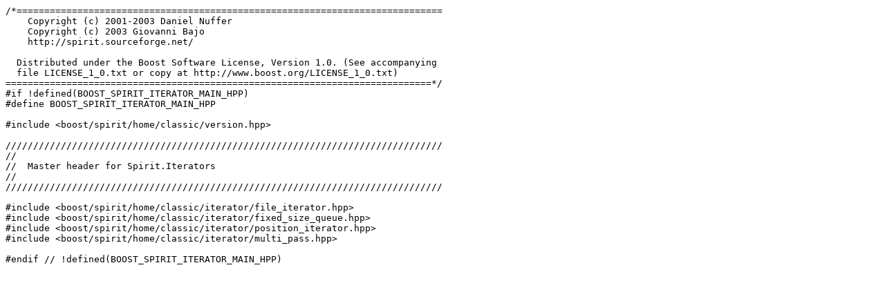

--- FILE ---
content_type: text/x-c++hdr; charset=utf-8
request_url: https://www.boost.org/doc/libs/1_85_0/boost/spirit/home/classic/iterator.hpp
body_size: 847
content:
/*=============================================================================
    Copyright (c) 2001-2003 Daniel Nuffer
    Copyright (c) 2003 Giovanni Bajo
    http://spirit.sourceforge.net/

  Distributed under the Boost Software License, Version 1.0. (See accompanying
  file LICENSE_1_0.txt or copy at http://www.boost.org/LICENSE_1_0.txt)
=============================================================================*/
#if !defined(BOOST_SPIRIT_ITERATOR_MAIN_HPP)
#define BOOST_SPIRIT_ITERATOR_MAIN_HPP

#include <boost/spirit/home/classic/version.hpp>

///////////////////////////////////////////////////////////////////////////////
//
//  Master header for Spirit.Iterators
//
///////////////////////////////////////////////////////////////////////////////

#include <boost/spirit/home/classic/iterator/file_iterator.hpp>
#include <boost/spirit/home/classic/iterator/fixed_size_queue.hpp>
#include <boost/spirit/home/classic/iterator/position_iterator.hpp>
#include <boost/spirit/home/classic/iterator/multi_pass.hpp>

#endif // !defined(BOOST_SPIRIT_ITERATOR_MAIN_HPP)
